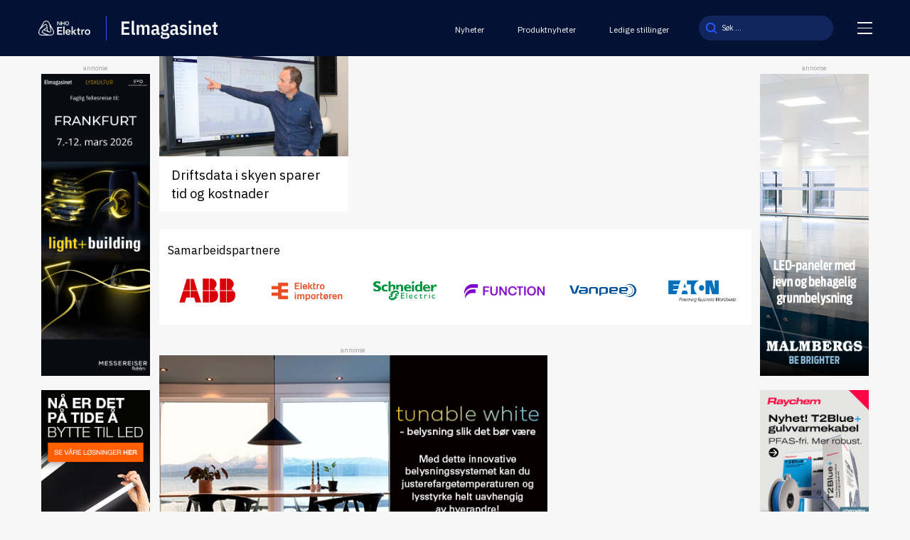

--- FILE ---
content_type: text/html; charset=UTF-8
request_url: https://elmagasinet.no/nyhetsarkiv/stikkord/hg-eiendom/
body_size: 8283
content:
<!doctype html>
<html lang="nb-NO">

<head>
  <meta charset="UTF-8">
  <meta name="viewport" content="width=device-width, initial-scale=1">
  <meta name="HandheldFriendly" content="true">
  <meta name="application-name" content="Elmagasinet.no">
  <meta name="apple-mobile-web-app-title" content="Elmagasinet.no">
  <meta name="apple-mobile-web-app-capable" content="yes">
  <meta name="apple-mobile-web-app-status-bar-style" content="black-translucent">
    <link rel="icon" type="image/png" href="https://elmagasinet.no/wp-content/themes/hubster/src/img/favicons/favicon.png" sizes="96x96" />
  <link rel="icon" type="image/svg+xml" href="https://elmagasinet.no/wp-content/themes/hubster/src/img/favicons/favicon.png" />
  <link rel="shortcut icon" href="https://elmagasinet.no/wp-content/themes/hubster/src/img/favicons/favicon.png" />
  <link rel="apple-touch-icon" sizes="180x180" href="https://elmagasinet.no/wp-content/themes/hubster/src/img/favicons/favicon.png" />
  <meta name="apple-mobile-web-app-title" content="Elmagasinet" />
  <link rel="manifest" href="https://elmagasinet.no/wp-content/themes/hubster/src/img/favicons/site.webmanifest" />
  <meta name="theme-color" content="#031134">
      <!-- Google Tag Manager -->
    <script>
      (function(w, d, s, l, i) {
        w[l] = w[l] || [];
        w[l].push({
          'gtm.start': new Date().getTime(),
          event: 'gtm.js'
        });
        var f = d.getElementsByTagName(s)[0],
          j = d.createElement(s),
          dl = l != 'dataLayer' ? '&l=' + l : '';
        j.async = true;
        j.src =
          'https://www.googletagmanager.com/gtm.js?id=' + i + dl;
        f.parentNode.insertBefore(j, f);
      })(window, document, 'script', 'dataLayer', 'GTM-5L4T72C');
    </script>
    <!-- End Google Tag Manager -->
    <meta name='robots' content='index, follow, max-image-preview:large, max-snippet:-1, max-video-preview:-1' />
	<style>img:is([sizes="auto" i], [sizes^="auto," i]) { contain-intrinsic-size: 3000px 1500px }</style>
	
	<!-- This site is optimized with the Yoast SEO plugin v25.9 - https://yoast.com/wordpress/plugins/seo/ -->
	<title>HG Eiendom - Elmagasinet.no</title>
	<link rel="canonical" href="https://elmagasinet.no/nyhetsarkiv/stikkord/hg-eiendom/" />
	<meta property="og:locale" content="nb_NO" />
	<meta property="og:type" content="article" />
	<meta property="og:title" content="HG Eiendom - Elmagasinet.no" />
	<meta property="og:url" content="https://elmagasinet.no/nyhetsarkiv/stikkord/hg-eiendom/" />
	<meta property="og:site_name" content="Elmagasinet.no" />
	<meta name="twitter:card" content="summary_large_image" />
	<script type="application/ld+json" class="yoast-schema-graph">{"@context":"https://schema.org","@graph":[{"@type":"CollectionPage","@id":"https://elmagasinet.no/nyhetsarkiv/stikkord/hg-eiendom/","url":"https://elmagasinet.no/nyhetsarkiv/stikkord/hg-eiendom/","name":"HG Eiendom - Elmagasinet.no","isPartOf":{"@id":"https://elmagasinet.no/#website"},"primaryImageOfPage":{"@id":"https://elmagasinet.no/nyhetsarkiv/stikkord/hg-eiendom/#primaryimage"},"image":{"@id":"https://elmagasinet.no/nyhetsarkiv/stikkord/hg-eiendom/#primaryimage"},"thumbnailUrl":"https://elmagasinet.no/wp-content/uploads/2022/12/36_37-HG-Eiendom.jpg","breadcrumb":{"@id":"https://elmagasinet.no/nyhetsarkiv/stikkord/hg-eiendom/#breadcrumb"},"inLanguage":"nb-NO"},{"@type":"ImageObject","inLanguage":"nb-NO","@id":"https://elmagasinet.no/nyhetsarkiv/stikkord/hg-eiendom/#primaryimage","url":"https://elmagasinet.no/wp-content/uploads/2022/12/36_37-HG-Eiendom.jpg","contentUrl":"https://elmagasinet.no/wp-content/uploads/2022/12/36_37-HG-Eiendom.jpg","width":1500,"height":844,"caption":"DRIFTSDATA I SKYEN. Med driftsdata i skyen har eiendomssjef Jan Erik Holhjem i HG Eiendom kontroll på tekniske anlegg i 22 bygg"},{"@type":"BreadcrumbList","@id":"https://elmagasinet.no/nyhetsarkiv/stikkord/hg-eiendom/#breadcrumb","itemListElement":[{"@type":"ListItem","position":1,"name":"Hjem","item":"https://elmagasinet.no/"},{"@type":"ListItem","position":2,"name":"HG Eiendom"}]},{"@type":"WebSite","@id":"https://elmagasinet.no/#website","url":"https://elmagasinet.no/","name":"Elmagasinet.no","description":"Fagtidsskriftet for elektrobransjen","publisher":{"@id":"https://elmagasinet.no/#organization"},"potentialAction":[{"@type":"SearchAction","target":{"@type":"EntryPoint","urlTemplate":"https://elmagasinet.no/?s={search_term_string}"},"query-input":{"@type":"PropertyValueSpecification","valueRequired":true,"valueName":"search_term_string"}}],"inLanguage":"nb-NO"},{"@type":"Organization","@id":"https://elmagasinet.no/#organization","name":"CoreTrek AS","url":"https://elmagasinet.no/","logo":{"@type":"ImageObject","inLanguage":"nb-NO","@id":"https://elmagasinet.no/#/schema/logo/image/","url":"https://elmagasinet.no/wp-content/uploads/2019/05/coretrek-logo.jpg","contentUrl":"https://elmagasinet.no/wp-content/uploads/2019/05/coretrek-logo.jpg","width":205,"height":135,"caption":"CoreTrek AS"},"image":{"@id":"https://elmagasinet.no/#/schema/logo/image/"}}]}</script>
	<!-- / Yoast SEO plugin. -->


<link rel='dns-prefetch' href='//policy.app.cookieinformation.com' />
<link rel='stylesheet' id='adsanity-default-css-css' href='https://elmagasinet.no/wp-content/plugins/adsanity/dist/css/widget-default.css?ver=1.8' type='text/css' media='screen' />
<style id='classic-theme-styles-inline-css' type='text/css'>
/*! This file is auto-generated */
.wp-block-button__link{color:#fff;background-color:#32373c;border-radius:9999px;box-shadow:none;text-decoration:none;padding:calc(.667em + 2px) calc(1.333em + 2px);font-size:1.125em}.wp-block-file__button{background:#32373c;color:#fff;text-decoration:none}
</style>
<style id='global-styles-inline-css' type='text/css'>
:root{--wp--preset--aspect-ratio--square: 1;--wp--preset--aspect-ratio--4-3: 4/3;--wp--preset--aspect-ratio--3-4: 3/4;--wp--preset--aspect-ratio--3-2: 3/2;--wp--preset--aspect-ratio--2-3: 2/3;--wp--preset--aspect-ratio--16-9: 16/9;--wp--preset--aspect-ratio--9-16: 9/16;--wp--preset--gradient--vivid-cyan-blue-to-vivid-purple: linear-gradient(135deg,rgba(6,147,227,1) 0%,rgb(155,81,224) 100%);--wp--preset--gradient--light-green-cyan-to-vivid-green-cyan: linear-gradient(135deg,rgb(122,220,180) 0%,rgb(0,208,130) 100%);--wp--preset--gradient--luminous-vivid-amber-to-luminous-vivid-orange: linear-gradient(135deg,rgba(252,185,0,1) 0%,rgba(255,105,0,1) 100%);--wp--preset--gradient--luminous-vivid-orange-to-vivid-red: linear-gradient(135deg,rgba(255,105,0,1) 0%,rgb(207,46,46) 100%);--wp--preset--gradient--very-light-gray-to-cyan-bluish-gray: linear-gradient(135deg,rgb(238,238,238) 0%,rgb(169,184,195) 100%);--wp--preset--gradient--cool-to-warm-spectrum: linear-gradient(135deg,rgb(74,234,220) 0%,rgb(151,120,209) 20%,rgb(207,42,186) 40%,rgb(238,44,130) 60%,rgb(251,105,98) 80%,rgb(254,248,76) 100%);--wp--preset--gradient--blush-light-purple: linear-gradient(135deg,rgb(255,206,236) 0%,rgb(152,150,240) 100%);--wp--preset--gradient--blush-bordeaux: linear-gradient(135deg,rgb(254,205,165) 0%,rgb(254,45,45) 50%,rgb(107,0,62) 100%);--wp--preset--gradient--luminous-dusk: linear-gradient(135deg,rgb(255,203,112) 0%,rgb(199,81,192) 50%,rgb(65,88,208) 100%);--wp--preset--gradient--pale-ocean: linear-gradient(135deg,rgb(255,245,203) 0%,rgb(182,227,212) 50%,rgb(51,167,181) 100%);--wp--preset--gradient--electric-grass: linear-gradient(135deg,rgb(202,248,128) 0%,rgb(113,206,126) 100%);--wp--preset--gradient--midnight: linear-gradient(135deg,rgb(2,3,129) 0%,rgb(40,116,252) 100%);--wp--preset--spacing--20: 0.44rem;--wp--preset--spacing--30: 0.67rem;--wp--preset--spacing--40: 1rem;--wp--preset--spacing--50: 1.5rem;--wp--preset--spacing--60: 2.25rem;--wp--preset--spacing--70: 3.38rem;--wp--preset--spacing--80: 5.06rem;--wp--preset--shadow--natural: 6px 6px 9px rgba(0, 0, 0, 0.2);--wp--preset--shadow--deep: 12px 12px 50px rgba(0, 0, 0, 0.4);--wp--preset--shadow--sharp: 6px 6px 0px rgba(0, 0, 0, 0.2);--wp--preset--shadow--outlined: 6px 6px 0px -3px rgba(255, 255, 255, 1), 6px 6px rgba(0, 0, 0, 1);--wp--preset--shadow--crisp: 6px 6px 0px rgba(0, 0, 0, 1);}:where(.is-layout-flex){gap: 0.5em;}:where(.is-layout-grid){gap: 0.5em;}body .is-layout-flex{display: flex;}.is-layout-flex{flex-wrap: wrap;align-items: center;}.is-layout-flex > :is(*, div){margin: 0;}body .is-layout-grid{display: grid;}.is-layout-grid > :is(*, div){margin: 0;}:where(.wp-block-columns.is-layout-flex){gap: 2em;}:where(.wp-block-columns.is-layout-grid){gap: 2em;}:where(.wp-block-post-template.is-layout-flex){gap: 1.25em;}:where(.wp-block-post-template.is-layout-grid){gap: 1.25em;}.has-vivid-cyan-blue-to-vivid-purple-gradient-background{background: var(--wp--preset--gradient--vivid-cyan-blue-to-vivid-purple) !important;}.has-light-green-cyan-to-vivid-green-cyan-gradient-background{background: var(--wp--preset--gradient--light-green-cyan-to-vivid-green-cyan) !important;}.has-luminous-vivid-amber-to-luminous-vivid-orange-gradient-background{background: var(--wp--preset--gradient--luminous-vivid-amber-to-luminous-vivid-orange) !important;}.has-luminous-vivid-orange-to-vivid-red-gradient-background{background: var(--wp--preset--gradient--luminous-vivid-orange-to-vivid-red) !important;}.has-very-light-gray-to-cyan-bluish-gray-gradient-background{background: var(--wp--preset--gradient--very-light-gray-to-cyan-bluish-gray) !important;}.has-cool-to-warm-spectrum-gradient-background{background: var(--wp--preset--gradient--cool-to-warm-spectrum) !important;}.has-blush-light-purple-gradient-background{background: var(--wp--preset--gradient--blush-light-purple) !important;}.has-blush-bordeaux-gradient-background{background: var(--wp--preset--gradient--blush-bordeaux) !important;}.has-luminous-dusk-gradient-background{background: var(--wp--preset--gradient--luminous-dusk) !important;}.has-pale-ocean-gradient-background{background: var(--wp--preset--gradient--pale-ocean) !important;}.has-electric-grass-gradient-background{background: var(--wp--preset--gradient--electric-grass) !important;}.has-midnight-gradient-background{background: var(--wp--preset--gradient--midnight) !important;}
:where(.wp-block-post-template.is-layout-flex){gap: 1.25em;}:where(.wp-block-post-template.is-layout-grid){gap: 1.25em;}
:where(.wp-block-columns.is-layout-flex){gap: 2em;}:where(.wp-block-columns.is-layout-grid){gap: 2em;}
:root :where(.wp-block-pullquote){font-size: 1.5em;line-height: 1.6;}
</style>
<link rel='stylesheet' id='hubster-style-css' href='https://elmagasinet.no/wp-content/themes/hubster/deploy/scss/style-frontend.css?ver=10.0.60' type='text/css' media='all' />
<link rel='stylesheet' id='dflip-style-css' href='https://elmagasinet.no/wp-content/plugins/3d-flipbook-dflip-lite/assets/css/dflip.min.css?ver=2.4.20' type='text/css' media='all' />
<script type="text/javascript" id="CookieConsent-js-before">
/* <![CDATA[ */
window.dataLayer = window.dataLayer || [];
function gtag() {
    dataLayer.push(arguments);
}
gtag("consent", "default", {
    ad_storage: "denied",
    ad_user_data: "denied",
    ad_personalization: "denied",
    analytics_storage: "denied",
    functionality_storage: "denied",
    personalization_storage: "denied",
    security_storage: "denied",
    wait_for_update: 500,
});
gtag("set", "ads_data_redaction", true);
/* ]]> */
</script>
<script type="text/javascript" src="https://policy.app.cookieinformation.com/uc.js" id="CookieConsent" data-culture="nb" data-gcm-version="2.0"></script>
<script type="text/javascript" src="https://elmagasinet.no/wp-content/themes/hubster/src/js/jquery-3.5.1.js?ver=3.7.1" id="jquery-core-js"></script>
<link rel="icon" href="https://elmagasinet.no/wp-content/uploads/2025/01/cropped-icon-32x32.png" sizes="32x32" />
<link rel="icon" href="https://elmagasinet.no/wp-content/uploads/2025/01/cropped-icon-192x192.png" sizes="192x192" />
<link rel="apple-touch-icon" href="https://elmagasinet.no/wp-content/uploads/2025/01/cropped-icon-180x180.png" />
<meta name="msapplication-TileImage" content="https://elmagasinet.no/wp-content/uploads/2025/01/cropped-icon-270x270.png" />
</head>

<body class="archive tag tag-hg-eiendom tag-798 wp-theme-hubster">
      <!-- Google Tag Manager (noscript) -->
    <noscript><iframe src="https://www.googletagmanager.com/ns.html?id=GTM-5L4T72C"
        height="0" width="0" style="display:none;visibility:hidden"></iframe></noscript>
    <!-- End Google Tag Manager (noscript) -->
  	<a class="skip-link screen-reader-text" href="#content" tabindex="1">Til innhold</a>
	
    <header id="header" class="header">
    <h1 class="sr-only"><span>HG Eiendom</span></h1>
    <div class="header--top">
      <div class="container container--big">
        <div class="header--wrap">
          <div class="header__logo">
                          <a class="header__logo--logo header__logo--nho" href="https://elmagasinet.no">
                <img width="128" height="35" src="https://elmagasinet.no/wp-content/uploads/2025/01/NHO_Elektro_negativ-800x221-1.png" class="attachment-thumbnail size-thumbnail" alt="" decoding="async" />              </a>
              <div class="header__logo--line"></div>
                        <a class="header__logo--logo header__logo--elmagasinet" href="https://elmagasinet.no" tabindex="2" class="logowrapper">
                              <img class="site-logo" src="https://elmagasinet.no/wp-content/uploads/2025/01/core-logo.svg" width="0" height="0" alt="">
                          </a>
          </div>
          <div class="header__menu onlyFontHideMobile">
            <ul id="menu-stottemeny-header" class="menu"><li id="menu-item-1027" class="menu-item menu-item-type-post_type menu-item-object-page current_page_parent menu-item-1027"><a href="https://elmagasinet.no/nyhetsarkiv/">Nyheter</a></li>
<li id="menu-item-10043" class="menu-item menu-item-type-post_type menu-item-object-page menu-item-10043"><a href="https://elmagasinet.no/produktnytt/">Produktnyheter</a></li>
<li id="menu-item-10044" class="menu-item menu-item-type-post_type menu-item-object-page menu-item-10044"><a href="https://elmagasinet.no/ny-jobb/">Ledige stillinger</a></li>
</ul>          </div>
          <div class="header__search onlyFontHideMobile">
              <form role="search" aria-label="Søk:" method="get" action="https://elmagasinet.no/">
    <input type="search" name="s" id="search-header-input" class="search-field" autocomplete="off" placeholder="Søk ..." value="">
    <button id="search-submit" type="submit" title="Knapp for å søke">
      <img class="search-icon" src="https://elmagasinet.no/wp-content/themes/hubster/src/img/sok.svg" width="16" height="16" alt="Søk">
    </button>
  </form>
          </div>
          <button class="header__hamburger" id="hamburgerToggle" aria-controls="js-nav" aria-expanded="false">
            <span></span>
            <span></span>
            <span></span>
          </button>
        </div>
      </div>
    </div>
      <div class="hamburgerMenu" id="hamburgerMenu">
    <div class="container">
      <div class="hamburgerMenu--wrap">
        <div class="hamburgerMenu__menu hamburgerMenu__desktop onlyFontHideMobile">
          <ul id="menu-bottom-header-menu" class="menu"><li id="menu-item-1912" class="menu-item menu-item-type-post_type menu-item-object-page menu-item-1912"><a href="https://elmagasinet.no/om-elmagasinet/">Om Elmagasinet</a></li>
<li id="menu-item-10018" class="menu-item menu-item-type-post_type menu-item-object-page menu-item-10018"><a href="https://elmagasinet.no/om-elmagasinet/tidligere-utgaver/">Tidligere utgaver</a></li>
<li id="menu-item-10020" class="menu-item menu-item-type-post_type menu-item-object-page menu-item-10020"><a href="https://elmagasinet.no/om-elmagasinet/annonsering/">Hvorfor annonsere i Elmagasinet?</a></li>
<li id="menu-item-1240" class="menu-item menu-item-type-post_type menu-item-object-page menu-item-1240"><a href="https://elmagasinet.no/ny-jobb/">Tips oss</a></li>
</ul>        </div>
        <div class="hamburgerMenu__menu hamburgerMenu__mobile onlyFontHide">
          <ul id="menu-header-mobile-menu" class="menu"><li id="menu-item-10030" class="menu-item menu-item-type-post_type menu-item-object-page current_page_parent menu-item-10030"><a href="https://elmagasinet.no/nyhetsarkiv/">Nyheter</a></li>
<li id="menu-item-10029" class="menu-item menu-item-type-post_type menu-item-object-page menu-item-10029"><a href="https://elmagasinet.no/produktnytt/">Produktnyheter</a></li>
<li id="menu-item-10031" class="menu-item menu-item-type-post_type menu-item-object-page menu-item-10031"><a href="https://elmagasinet.no/ny-jobb/">Ledige stillinger</a></li>
<li id="menu-item-10032" class="menu-item menu-item-type-post_type menu-item-object-page menu-item-10032"><a href="https://elmagasinet.no/om-elmagasinet/annonsering/">Annonser hos oss</a></li>
<li id="menu-item-10033" class="menu-item menu-item-type-post_type menu-item-object-page menu-item-10033"><a href="https://elmagasinet.no/om-elmagasinet/">Om Elmagasinet</a></li>
<li id="menu-item-10034" class="menu-item menu-item-type-post_type menu-item-object-page menu-item-10034"><a href="https://elmagasinet.no/om-elmagasinet/tidligere-utgaver/">Tidligere utgaver</a></li>
</ul>          <div class="hamburgerMenu__mobile--search">
              <form role="search" aria-label="Søk:" method="get" action="https://elmagasinet.no/">
    <input type="search" name="s" id="search-header-input" class="search-field" autocomplete="off" placeholder="Søk ..." value="">
    <button id="search-submit" type="submit" title="Knapp for å søke">
      <img class="search-icon" src="https://elmagasinet.no/wp-content/themes/hubster/src/img/sok-white.svg" width="16" height="16" alt="Søk">
    </button>
  </form>
          </div>
        </div>
                  <div class="hamburgerMenu__info">
                          <a href="https://elmagasinet.no">
                <img width="1" height="1" src="https://elmagasinet.no/wp-content/uploads/2025/01/elmagasinet-small.svg" class="attachment-thumbnail size-thumbnail" alt="" decoding="async" />              </a>
                                      <div class="generalContent generalContent--white">
                <p>Elmagasinet er en del av <a href="https://www.nhoelektro.no/" target="_blank" rel="noopener">NHO Elektro</a></p>
              </div>
                      </div>
              </div>
    </div>
  </div>
  </header>

  <main id="content" aria-label="Hovedinnhold"><div id="page-wrapper">
    <div class="reklameSection">
    <div class="reklameSection--wrap">
      <p class="adsText">annonse</p>              <div class="reklameSection__item">
          <div id="ad-10792" class="ad-980x180 adsanity-980x180 alignnone adsanity-alignnone" >
  <div class="adsanity-inner">
    <a rel="nofollow" href="https://elmagasinet.no/ads/light-building-2/" ><img width="180" height="500" src="https://elmagasinet.no/wp-content/uploads/2025/06/Design-uten-navn-32-1.png" class="no-lazy-load wp-post-image" alt="" loading="normal" decoding="async" fetchpriority="high" /></a>  </div>
</div>
        </div>
                              <div class="reklameSection__item">
              <div id="ad-9339" class="ad-180x500 adsanity-180x500 alignnone adsanity-alignnone" >
  <div class="adsanity-inner">
    <a rel="nofollow" href="https://elmagasinet.no/ads/ledvance-sidebanner-230824/" ><img width="180" height="500" src="https://elmagasinet.no/wp-content/uploads/2024/08/elmagasinet_sidebanner.jpg" class="no-lazy-load wp-post-image" alt="" loading="normal" decoding="async" /></a>  </div>
</div>
            </div>
          </div>
  </div>
  <div class="container">
    <article>
      <h1><span>HG Eiendom</span></h1>
            <div class="content-wrapper">
<div class="wp-block-columns">
<div class="wp-block-column"><a href="https://elmagasinet.no/driftsdata-i-skyen-sparer-tid-og-kostnader/" class="articleNews articleNews__wide-small">
      <div class="articleNews--thumb">
      <img decoding="async" width="730" height="450" src="https://elmagasinet.no/wp-content/uploads/2022/12/36_37-HG-Eiendom-730x450.jpg" class="attachment-post-large size-post-large wp-post-image" alt="" />    </div>
    <div class="articleNews--content generalContent">
        <p class="h2">Driftsdata i skyen sparer tid og kostnader </p>
  </div>
</a></div>



<div class="wp-block-column"></div>



<div class="wp-block-column"></div>
</div>


    <section class="partnersList fullWidthMobileOnly" id="samarbeidspartnere" aria-label="samarbeidspartnere">
      <div class="container">
        <div class="partnersList--content generalContent marginAfterContent">
          <p class="h5">Samarbeidspartnere</p>
        </div>
        <div class="partnersList--wrap">
                        <div class="partnersList__item">
                <a rel="noreferrer" href="https://new.abb.com/low-voltage/no" target="" title="Gå til ABB sin hjemmeside"><img decoding="async" width="170" height="61" src="https://elmagasinet.no/wp-content/uploads/2019/03/abb-mindre.png" class="attachment-post-thumbnail size-post-thumbnail wp-post-image" alt="" /></a>              </div>
                                    <div class="partnersList__item">
                <a rel="noreferrer" href="https://www.elektroimportoren.no" target="_blank" title="Gå til Elektroimportøren sin hjemmeside"><img decoding="async" width="360" height="144" src="https://elmagasinet.no/wp-content/uploads/2019/03/elektroimportoren.png" class="attachment-post-thumbnail size-post-thumbnail wp-post-image" alt="" /></a>              </div>
                                    <div class="partnersList__item">
                <a rel="noreferrer" href="https://www.se.com/no/no/" target="" title="Gå til Schneider sin hjemmeside"><img decoding="async" width="447" height="141" src="https://elmagasinet.no/wp-content/uploads/2019/03/schneider_electric.png" class="attachment-post-thumbnail size-post-thumbnail wp-post-image" alt="" /></a>              </div>
                                    <div class="partnersList__item">
                <a rel="noreferrer" href="https://function.no/" target="_blank" title="Gå til Micro Matic sin hjemmeside"><img decoding="async" width="500" height="91" src="https://elmagasinet.no/wp-content/uploads/2019/03/function-500.png" class="attachment-post-thumbnail size-post-thumbnail wp-post-image" alt="" /></a>              </div>
                                    <div class="partnersList__item">
                <a rel="noreferrer" href="https://www.vanpee.no" target="_blank" title="Gå til Vanpee sin hjemmeside"><img decoding="async" width="435" height="117" src="https://elmagasinet.no/wp-content/uploads/2019/03/vanpee.png" class="attachment-post-thumbnail size-post-thumbnail wp-post-image" alt="" /></a>              </div>
                                    <div class="partnersList__item">
                <a rel="noreferrer" href="https://www.eaton.com/no/no-no.html" target="_blank" title="Gå til Eatons hjemmeside"><img decoding="async" width="384" height="141" src="https://elmagasinet.no/wp-content/uploads/2019/03/eaton.png" class="attachment-post-thumbnail size-post-thumbnail wp-post-image" alt="" /></a>              </div>
                              </div>
      </div>
    </section>



<div class="wp-block-columns">
<div class="wp-block-column"></div>



<div class="wp-block-column"></div>



<div class="wp-block-column"></div>
</div>



<div class="wp-block-columns">
<div class="wp-block-column" style="flex-basis:66.66%"><div class="relative ">
  <p class="adsText">annonse</p><div id="ad-4701" class="ad-580x400 adsanity-580x400 alignnone adsanity-alignnone" >
  <div class="adsanity-inner">
    <a rel="nofollow" href="https://elmagasinet.no/ads/tunable-white-downlights-fra-namron/" ><img decoding="async" width="580" height="400" src="https://elmagasinet.no/wp-content/uploads/2022/04/Nett-Elmagasinet-namron-TW-580x400-1.jpg" class="no-lazy-load wp-post-image" alt="" loading="normal" /></a>  </div>
</div>
</div></div>



<div class="wp-block-column" style="flex-basis:33.33%">

</div>
</div>



<div class="wp-block-columns">
<div class="wp-block-column"></div>



<div class="wp-block-column"></div>



<div class="wp-block-column"></div>
</div>



<div class="wp-block-columns">
<div class="wp-block-column"></div>



<div class="wp-block-column"></div>



<div class="wp-block-column"></div>
</div>



<div class="wp-block-columns">
<div class="wp-block-column"></div>



<div class="wp-block-column"></div>



<div class="wp-block-column"></div>
</div>



<div class="wp-block-columns">
<div class="wp-block-column"></div>



<div class="wp-block-column"></div>



<div class="wp-block-column"></div>
</div>
</div>
          </article>
  </div>
    <div class="reklameSection">
    <div class="reklameSection--wrap">
      <p class="adsText">annonse</p>              <div class="reklameSection__item">
          <div id="ad-11236" class="ad-180x500 adsanity-180x500 alignnone adsanity-alignnone" >
  <div class="adsanity-inner">
    <a rel="nofollow" href="https://elmagasinet.no/ads/mlmberg-desember-2025/" ><img width="180" height="500" src="https://elmagasinet.no/wp-content/uploads/2025/11/Malmbergs-2025-Elmagnr10x180x500.jpg" class="no-lazy-load wp-post-image" alt="" loading="normal" decoding="async" /></a>  </div>
</div>
        </div>
                              <div class="reklameSection__item">
              <div id="ad-11451" class="ad-320x400 adsanity-320x400 alignnone adsanity-alignnone" >
  <div class="adsanity-inner">
    <a rel="nofollow" href="https://elmagasinet.no/ads/raychem-jan-og-feb/" ><img width="320" height="400" src="https://elmagasinet.no/wp-content/uploads/2026/01/Raychem-Web-SideBanner-320x400-1.png" class="no-lazy-load wp-post-image" alt="" loading="normal" decoding="async" /></a>  </div>
</div>
            </div>
          </div>
  </div>
</div>
</main><!-- #content -->


<footer id="footer" class="footer" aria-label="Bunnområde">
  <div class="footer__top">
    <div class="container">
      <div class="footer__top--wrap">
        <div class="footer__top__column footer__top__column--logo">
                      <h1 class="sr-only">Logo</h1>
            <a class="logo-footer" href="https://elmagasinet.no">
              <img width="1" height="1" src="https://elmagasinet.no/wp-content/uploads/2025/01/elmagasinet-footer.svg" class="attachment-thumbnail size-thumbnail" alt="" decoding="async" loading="lazy" />            </a>
                  </div>
        <div class="footer__top__column footer__top__column--info">
          <div class="generalContent generalContent generalContent--white">
            <p><strong>Besøksadresse:</strong><br />
Middelthunsgate 27<br />
0368 Oslo</p>
<p><strong>Postadresse:</strong><br />
Postboks 5467 Majorstua,<br />
0305 Oslo</p>
<p><strong>Kontakt oss:</strong><br />
+47 230 87 700<br />
post@elmagasinet.no</p>
          </div>
        </div>
        <div class="footer__top__column footer__top__column--menu">
          <div class="generalContent generalContent--white">
            <ul id="support-menu-footer" class="menu"><li id="menu-item-10021" class="menu-item menu-item-type-post_type menu-item-object-page current_page_parent menu-item-10021"><a href="https://elmagasinet.no/nyhetsarkiv/">Nyheter</a></li>
<li id="menu-item-10022" class="menu-item menu-item-type-post_type menu-item-object-page menu-item-10022"><a href="https://elmagasinet.no/produktnytt/">Produktnyheter</a></li>
<li id="menu-item-10025" class="menu-item menu-item-type-post_type menu-item-object-page menu-item-10025"><a href="https://elmagasinet.no/ny-jobb/">Ledige stillinger</a></li>
<li id="menu-item-10026" class="menu-item menu-item-type-post_type menu-item-object-page menu-item-10026"><a href="https://elmagasinet.no/om-elmagasinet/">Om Elmagasinet</a></li>
<li id="menu-item-10027" class="menu-item menu-item-type-post_type menu-item-object-page menu-item-10027"><a href="https://elmagasinet.no/om-elmagasinet/tidligere-utgaver/">Tidligere utgaver</a></li>
<li id="menu-item-10028" class="menu-item menu-item-type-post_type menu-item-object-page menu-item-10028"><a href="https://elmagasinet.no/om-elmagasinet/annonsering/">Annonser hos oss</a></li>
</ul>          </div>
        </div>
        <div class="footer__top__column footer__top__column--social generalContent generalContent--white">
                      <ul class="social">
                                <li>
                    <a class="single-social" href="https://www.linkedin.com/company/nhoelektro/" title="Elmagasinet.no på LinkedIn" rel="nofollow noopener" target="_blank">
                      <img src="https://elmagasinet.no/wp-content/themes/hubster/src/img/social/linkedin.svg" width="200" height="200" alt="LinkedIn">
                    </a>
                  </li>
                          </ul>
                  </div>
      </div>
    </div>
  </div>
      <div class="footer__middle">
      <div class="container">
        <div class="footer__middle--body">
          <div class="footer__middle--wrap">
            <div class="footer__middle__column footer__middle__column--elmagasinet">
                              <a href="https://elmagasinet.no">
                  <img width="1" height="1" src="https://elmagasinet.no/wp-content/uploads/2025/01/elmagasinet-small.svg" class="attachment-thumbnail size-thumbnail" alt="" decoding="async" loading="lazy" />                </a>
                                            <div class="generalContent generalContent--white">
                  <p>Elmagasinet er en del av <a href="https://www.nhoelektro.no/" target="_blank" rel="noopener">NHO Elektro</a></p>
                </div>
                          </div>
            <div class="footer__middle__column footer__middle__column--nho">
                              <a href="https://www.nhoelektro.no">
                  <img width="128" height="35" src="https://elmagasinet.no/wp-content/uploads/2025/01/NHO_Elektro_negativ-800x221-1.png" class="attachment-thumbnail size-thumbnail" alt="" decoding="async" loading="lazy" />                </a>
                          </div>
          </div>
        </div>
      </div>
    </div>
        <div class="footer__bottom">
      <div class="container">
        <div class="footer__bottom--wrap generalContent">
          <a class="privacy-policy-link" href="https://elmagasinet.no/personvern-og-informasjonskapsler/" rel="privacy-policy">Personvern og informasjonskapsler</a><span role="separator" aria-hidden="true"></span>        </div>
      </div>
    </div>
  </footer>

<script type="speculationrules">
{"prefetch":[{"source":"document","where":{"and":[{"href_matches":"\/*"},{"not":{"href_matches":["\/wp-*.php","\/wp-admin\/*","\/wp-content\/uploads\/*","\/wp-content\/*","\/wp-content\/plugins\/*","\/wp-content\/themes\/hubster\/*","\/*\\?(.+)"]}},{"not":{"selector_matches":"a[rel~=\"nofollow\"]"}},{"not":{"selector_matches":".no-prefetch, .no-prefetch a"}}]},"eagerness":"conservative"}]}
</script>
<script type="text/javascript">( function() {
    window.CookieInformation = window.CookieInformation || {};
    window.CookieInformation.enableYoutubeNotVisibleDescription=true;
    window.CookieInformation.youtubeCategorySdk="cookie_cat_statistic";
    window.CookieInformation.youtubeNotVisibleDescription="Du må samtykke til statistiske informasjonskapsler for å se dette innholdet.<br><span>Klikk her for å fornye samtykket</span>";
    window.CookieInformation.youtubeBlockedCSSClassName="placeholder-consent-text";
} )();</script><script type="text/javascript" id="adsanity_raw-js-extra">
/* <![CDATA[ */
var adsanity_raw = {"rest_url":"https:\/\/elmagasinet.no\/wp-json\/wp\/v2\/ads\/","home_url":"https:\/\/elmagasinet.no\/"};
/* ]]> */
</script>
<script type="text/javascript" src="https://elmagasinet.no/wp-content/plugins/adsanity-rotating-ad-widget/public/dist/js/adsanity-raw-public.js?ver=1.5" id="adsanity_raw-js"></script>
<script type="text/javascript" id="hubster-script-js-extra">
/* <![CDATA[ */
var loc = {"ajax_url":"https:\/\/elmagasinet.no\/wp-admin\/admin-ajax.php","core_login_data_empty":"Du m\u00e5 oppgi brukernavn og passord","core_login_lostpassword_empty":"Du m\u00e5 oppgi brukernavn","core_login_resetpassword_empty":"Passord ett og to m\u00e5 angis, vare like og ikke tomme. Vennligst korriger.","core_search_employee_window_title":"Ansatte","core_back_text":"Tilbake","core_open_close_text":"\u00c5pne\/Lukke undermeny","core_gallery_start":"Start bildespel","core_gallery_pause":"Pause bildespel","core_gallery_stop":"Stopp bildespel","core_gallery_next_slide":"Neste bilde","core_gallery_prev_slide":"Forrige bilde","core_gallery_start_animation":"Start animering","core_gallery_stop_animation":"Stop animering","core_gallery_button_title":"Slide","core_gallery_live_region_text":"Du er p\u00e5 slide","core_gallery_visually_hidden":"Nuvarande","core_gallery_image_instructions_text":"Hvis du endrer dette gjeldende bildet til denne hovedbildekarusellen, endres det n\u00e5v\u00e6rende bildet til miniatyrkarusellen som f\u00f8lger.","core_gallery_thumbnail_instructions_text":"Hvis du endrer den n\u00e5v\u00e6rende bildet til denne miniatyrkarusellen, endres den n\u00e5v\u00e6rende bildet til den forrige hovedbildekarusellen.","core_gallery_image_region_label":"Hovedbildekarusell","core_gallery_thumbnail_region_label":"Miniatyrkarusell"};
/* ]]> */
</script>
<script type="text/javascript" src="https://elmagasinet.no/wp-content/themes/hubster/deploy/js/frontend_z_scripts.js?ver=10.0.60" id="hubster-script-js"></script>
<script type="text/javascript" src="https://elmagasinet.no/wp-content/plugins/3d-flipbook-dflip-lite/assets/js/dflip.min.js?ver=2.4.20" id="dflip-script-js"></script>
        <script data-cfasync="false">
            window.dFlipLocation = 'https://elmagasinet.no/wp-content/plugins/3d-flipbook-dflip-lite/assets/';
            window.dFlipWPGlobal = {"text":{"toggleSound":"Sl\u00e5 av\/p\u00e5 lyd","toggleThumbnails":"Vis\/skjul miniatyrbilder","toggleOutline":"Vis\/skjul innholdsfortegnelse\/bokmerker","previousPage":"Forrige side","nextPage":"Neste side","toggleFullscreen":"Vis\/skjul fullskjerm","zoomIn":"Zoom inn","zoomOut":"Zoom ut","toggleHelp":"Vis\/skjul hjelp","singlePageMode":"Enkelt-sidemodus","doublePageMode":"Dobbelt-sidemodus","downloadPDFFile":"Last ned PDF-filen","gotoFirstPage":"G\u00e5 til f\u00f8rste side","gotoLastPage":"G\u00e5 til siste side","share":"Del","mailSubject":"Jeg vil at du skal se denne FlipBook-en","mailBody":"Sjekk ut denne siden {{url}}","loading":"Laster"},"viewerType":"flipbook","moreControls":"download,pageMode,startPage,endPage,sound","hideControls":"","scrollWheel":"false","backgroundColor":"#777","backgroundImage":"","height":"auto","paddingLeft":"20","paddingRight":"20","controlsPosition":"bottom","duration":800,"soundEnable":"true","enableDownload":"true","showSearchControl":"false","showPrintControl":"false","enableAnnotation":false,"enableAnalytics":"false","webgl":"true","hard":"none","maxTextureSize":"1600","rangeChunkSize":"524288","zoomRatio":1.5,"stiffness":3,"pageMode":"0","singlePageMode":"0","pageSize":"0","autoPlay":"false","autoPlayDuration":5000,"autoPlayStart":"false","linkTarget":"2","sharePrefix":"flipbook-"};
        </script>
      </body>

</html>
<!-- Performance optimized by Redis Object Cache. Learn more: https://wprediscache.com -->


--- FILE ---
content_type: image/svg+xml
request_url: https://elmagasinet.no/wp-content/themes/hubster/src/img/sok.svg
body_size: 295
content:
<svg xmlns="http://www.w3.org/2000/svg" width="20" height="20" viewBox="0 0 20 20" fill="none">
    <path d="M14 14L18 18" stroke="#2957FF" stroke-width="2.43" stroke-linecap="round" stroke-linejoin="round" />
    <path
        d="M2 8.85714C2 12.6442 5.07005 15.7143 8.85714 15.7143C10.7539 15.7143 12.471 14.9441 13.7123 13.6994C14.9495 12.4591 15.7143 10.7474 15.7143 8.85714C15.7143 5.07005 12.6442 2 8.85714 2C5.07005 2 2 5.07005 2 8.85714Z"
        stroke="#2957FF" stroke-width="2.43" stroke-linecap="round" stroke-linejoin="round" />
</svg>